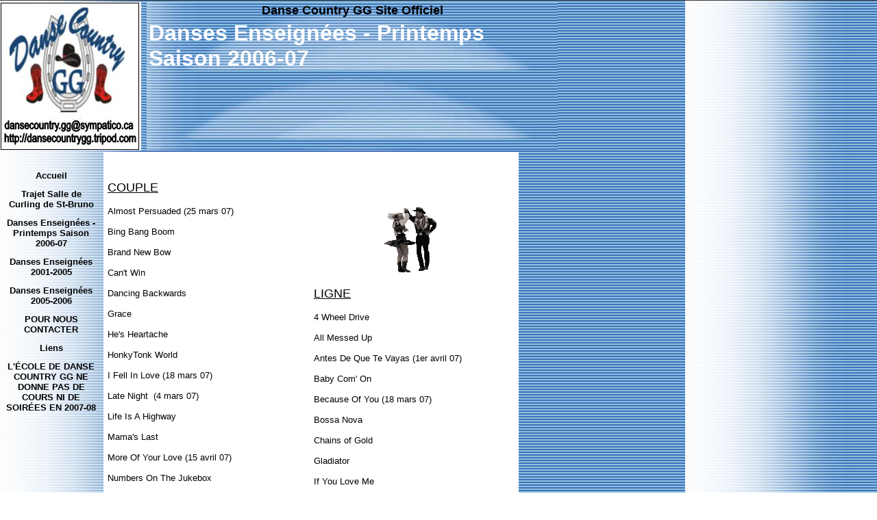

--- FILE ---
content_type: text/html
request_url: https://dansecountrygg.tripod.com/id27.html
body_size: 31597
content:
<html>
   <HEAD>
      <meta http-equiv="Content-Type" content="text/html; charset=iso-8859-1">
   
      <META http-equiv="Content-Type" content="text/html; charset=iso-8859-1">
      <META http-equiv="Expires" content="0">
      <META name="TRELLIX_BUILDER_VER" content="1.0"><META name="TRELLIX_OPEN_SITE_COMMAND" content="http://build.tripod.lycos.com:80/trellix/sitebuilder/SiteBuilderServlet?fUrl=/trellix/sitebuilder/f_error.html&sUrl=/trellix/sitebuilder/f_edit_page.html&Command=OpenSite&FileName=123539865384376571/site.xml"></META>
      <!--base href="https://dansecountrygg.tripod.com//"-->
      <!--/base--><script language="Javascript"><!--
		document.isTrellix = 1;
//						--></script><title>Danses Enseignées Automne 2006-07</title>
   </HEAD>
   <body leftmargin="0" topmargin="0" rightmargin="4" marginwidth="0" marginheight="0" bgcolor="#ffffff" link="#0066cc" vlink="#0066cc" alink="#990099" style="background-image: url(/imagelib/sitebuilder/layout/mkg_curveblue_1.jpg); "><!--'"</title></head>-->

<script type="text/javascript">
//OwnerIQ
var __oiq_pct = 50;
if( __oiq_pct>=100 || Math.floor(Math.random()*100/(100-__oiq_pct)) > 0 ) {
var _oiqq = _oiqq || [];
_oiqq.push(['oiq_addPageBrand','Lycos']);
_oiqq.push(['oiq_addPageCat','Internet > Websites']);
_oiqq.push(['oiq_addPageLifecycle','Intend']);
_oiqq.push(['oiq_doTag']);
(function() {
var oiq = document.createElement('script'); oiq.type = 'text/javascript'; oiq.async = true;
oiq.src = document.location.protocol + '//px.owneriq.net/stas/s/lycosn.js';
var s = document.getElementsByTagName('script')[0]; s.parentNode.insertBefore(oiq, s);
})();
}
//Google Analytics
var _gaq = _gaq || [];
_gaq.push(['_setAccount','UA-21402695-19']);
_gaq.push(['_setDomainName','tripod.com']);
_gaq.push(['_setCustomVar',1,'member_name','dansecountrygg',3]);
_gaq.push(['_trackPageview']);
(function() {
var ga = document.createElement('script'); ga.type = 'text/javascript'; ga.async = true;
ga.src = ('https:' == document.location.protocol ? 'https://ssl' : 'http://www') + '.google-analytics.com/ga.js';
var s = document.getElementsByTagName('script')[0]; s.parentNode.insertBefore(ga, s);
})();
//Lycos Init
function getReferrer() {
var all= this.document.cookie;
if (all== '') return false;
var cookie_name = 'REFERRER=';
var start = all.lastIndexOf(cookie_name);
if (start == -1) return false;
start += cookie_name.length;
var end = all.indexOf(';', start);
if (end == -1) end = all.length;
return all.substring(start, end);
}
function getQuery() {
var rfr = getReferrer();
if (rfr == '') return false;
var q = extractQuery(rfr, 'yahoo.com', 'p=');
if (q) return q;
q = extractQuery(rfr, '', 'q=');
return q ? q : "";
}
function extractQuery(full, site, q_param) {
var start = full.lastIndexOf(site);
if (start == -1) return false;
start = full.lastIndexOf(q_param);
if (start == -1) return false;
start += q_param.length;
var end = full.indexOf('&', start);
if (end == -1) end = full.length;
return unescape(full.substring(start, end)).split(" ").join("+");
}
function generateHref(atag, template){
atag.href=template.replace('_MYURL_', window.location.href.replace('http://', '')).replace('_MYTITLE_','Check%20out%20this%20Tripod%20Member%20site!'); 
}
var lycos_ad = Array();
var lycos_onload_timer;
var cm_role = "live";
var cm_host = "tripod.lycos.com";
var cm_taxid = "/memberembedded";
var tripod_member_name = "dansecountrygg";
var tripod_member_page = "dansecountrygg/id27.html";
var tripod_ratings_hash = "1768567083:e62d39d7359ff3aba2830296c15e0dfc";

var lycos_ad_category = {"find_what":"paris"};

var lycos_ad_remote_addr = "209.202.244.9";
var lycos_ad_www_server = "www.tripod.lycos.com";
var lycos_ad_track_small = "";
var lycos_ad_track_served = "";
var lycos_search_query = getQuery();
</script>

<script type="text/javascript" src="https://scripts.lycos.com/catman/init.js"></script>

<script type='text/javascript'>
 var googletag = googletag || {};
 googletag.cmd = googletag.cmd || [];
 (function() {
   var gads = document.createElement('script');
   gads.async = true;
   gads.type = 'text/javascript';
   var useSSL = 'https:' == document.location.protocol;
   gads.src = (useSSL ? 'https:' : 'http:') +
     '//www.googletagservices.com/tag/js/gpt.js';
   var node = document.getElementsByTagName('script')[0];
   node.parentNode.insertBefore(gads, node);
 })();
</script>

<script type='text/javascript'>
 googletag.cmd.push(function() {
   googletag.defineSlot('/95963596/TRI_300X250_dfp', [300, 250], 'div-gpt-ad-1450204159126-0').addService(googletag.pubads());
   googletag.defineSlot('/95963596/TRI_above_728x90_dfp', [728, 90], 'div-gpt-ad-1450204159126-1').addService(googletag.pubads());
   googletag.defineSlot('/95963596/TRI_below_728x90_dfp', [728, 90], 'div-gpt-ad-1450204159126-2').addService(googletag.pubads());
   googletag.pubads().enableSingleRequest();
   googletag.enableServices();
 });
</script>


<script type="text/javascript"> 
(function(isV)
{
    if( !isV )
    {
        return;
    }
    var adMgr = new AdManager();
    var lycos_prod_set = adMgr.chooseProductSet();
    var slots = ["leaderboard", "leaderboard2", "toolbar_image", "toolbar_text", "smallbox", "top_promo", "footer2", "slider"];
    var adCat = this.lycos_ad_category;
    adMgr.setForcedParam('page', (adCat && adCat.dmoz) ? adCat.dmoz : 'member');
    if (this.lycos_search_query)
    {
        adMgr.setForcedParam("keyword", this.lycos_search_query);
    } 
    else if(adCat && adCat.find_what)
    {
        adMgr.setForcedParam('keyword', adCat.find_what);
    }
    
    for (var s in slots)
    {
        var slot = slots[s];
        if (adMgr.isSlotAvailable(slot))
        {
            this.lycos_ad[slot] = adMgr.getSlot(slot);
        }
    }

    adMgr.renderHeader();
    adMgr.renderFooter();
}((function() {

var w = 0, h = 0, minimumThreshold = 300;

if (top == self)
{
    return true;
}
if (typeof(window.innerWidth) == 'number' )
{
    w = window.innerWidth;
    h = window.innerHeight;
}
else if (document.documentElement && (document.documentElement.clientWidth || document.documentElement.clientHeight))
{
    w = document.documentElement.clientWidth;
    h = document.documentElement.clientHeight;
}
else if (document.body && (document.body.clientWidth || document.body.clientHeight))
{
    w = document.body.clientWidth;
    h = document.body.clientHeight;
}
return ((w > minimumThreshold) && (h > minimumThreshold));
}())));




window.onload = function()
{
    var f = document.getElementById("FooterAd");
    var b = document.getElementsByTagName("body")[0];
    b.appendChild(f);
    f.style.display = "block";
    document.getElementById('lycosFooterAdiFrame').src = '/adm/ad/footerAd.iframe.html';
    


    
    // DOM Inj Ad
    (function(isTrellix)
    {
        var e = document.createElement('iframe');
        e.style.border = '0';
        e.style.margin = 0;
        e.style.display = 'block';
        e.style.cssFloat = 'right';
        e.style.height = '254px';
        e.style.overflow = 'hidden';
        e.style.padding = 0;
        e.style.width = '300px';


        var isBlokedByDomain = function( href )
        {
            var blockedDomains = [
                "ananyaporn13000.tripod.com",
                "xxxpornxxx.tripod.com"
            ];
            var flag = false;
            
            for( var i=0; i<blockedDomains.length; i++ )
            {
                if( href.search( blockedDomains[ i ] ) >= 0 )
                {
                    flag = true;
                }
            }
            return flag;
        }

        var getMetaContent = function( metaName )
        {
            var metas = document.getElementsByTagName('meta');
            for (i=0; i<metas.length; i++)
            { 
                if( metas[i].getAttribute("name") == metaName )
                { 
                    return metas[i].getAttribute("content"); 
                } 
            }
            return false;
        }
        
        var getCommentNodes = function(regexPattern)
        {
            var nodes = {};
            var nodesA = [];
            var preferredNodesList = ['a', 'c', 'b'];
        
            (function getNodesThatHaveComments(n, pattern)
            {
                if (n.hasChildNodes())
                {
                    if (n.tagName === 'IFRAME')
                    {
                        return false;
                    }
                    for (var i = 0; i < n.childNodes.length; i++)
                    {
                        if ((n.childNodes[i].nodeType === 8) && (pattern.test(n.childNodes[i].nodeValue)))
                        {
                            var areaName = pattern.exec(n.childNodes[i].nodeValue)[1];
                            nodes[areaName] = n;
                        }
                        else if (n.childNodes[i].nodeType === 1)
                        {
                            getNodesThatHaveComments(n.childNodes[i], pattern);
                        }
                    }
                }
            }(document.body, regexPattern));

            for (var i in preferredNodesList)
            {
                if (nodes[preferredNodesList[i]])
                {
                    if( isTrellix && nodes[preferredNodesList[i]].parentNode.parentNode.parentNode.parentNode )
                    {
                        nodesA.push(nodes[preferredNodesList[i]].parentNode.parentNode.parentNode.parentNode);
                    }
                    else
                    {
                        nodesA.push( nodes[preferredNodesList[i]] );
                    }
                }
            }
            return nodesA;
        }
        
        
        var properNode = null;
        var areaNodes = getCommentNodes( new RegExp( '^area Type="area_(\\w+)"' ) );

        for (var i = 0; i < areaNodes.length; i++)
        {
            var a = parseInt(getComputedStyle(areaNodes[i]).width);
            if ((a >= 300) && (a <= 400))
            {
                properNode = areaNodes[i];
                break;
            }
        }


        var propertyName = getMetaContent("property") || false;
        if( isTrellix && (properNode) )
        {
            e.src = '/adm/ad/injectAd.iframe.html';
            properNode.insertBefore(e, properNode.firstChild);
        }
        else if( isTrellix && !( properNode ) ) // Slap the ad eventhought there is no alocated slot
        {
            e.src = '/adm/ad/injectAd.iframe.html';
            e.style.cssFloat = 'none';
            var cdiv = document.createElement('div');
            cdiv.style = "width:300px;margin:10px auto;";
            cdiv.appendChild( e );
            b.insertBefore(cdiv, b.lastChild);
        }
        else if( !isBlokedByDomain( location.href ) )
        {
            var injF = document.createElement('iframe');
            injF.style.border = '0';
            injF.style.margin = 0;
            injF.style.display = 'block';
            injF.style.cssFloat = 'none';
            injF.style.height = '254px';
            injF.style.overflow = 'hidden';
            injF.style.padding = 0;
            injF.style.width = '300px';
            injF.src = '/adm/ad/injectAd.iframe.html';

            if( b && ( !isTrellix || ( typeof isTrellix == "undefined" ) ) ) // All other tripod props
            {
                var cdiv = document.createElement('div');
                cdiv.style = "width:300px;margin:10px auto;";
                cdiv.appendChild( injF );
                b.insertBefore(cdiv, b.lastChild);
            } 
        }
  }( document.isTrellix ));
}

</script>

<div id="tb_container" style="background:#DFDCCF; border-bottom:1px solid #393939; position:relative; z-index:999999999!important">
<!--form name="search" onSubmit="return searchit()" id='header_search' >
<input type="text" placeholder="Search" size=30 name="search2" value="">
<input type="button" value="Go!" onClick="searchit()">
</form>
<style>
form#header_search {
    width: 916px;
    margin: 0 auto 8px;
    position: relative;
}


form#header_search input {
    height: 40px;
    font-size: 14px;
    line-height: 40px;
    padding: 0 8px;
    box-sizing: border-box;
    background: #F4F2E9;
    border: 1px solid #BBB8B8;
    transition: background-color 300ms ease-out,
                color 300ms ease;
}

form#header_search input[type="text"] {
    width: 100%;
}
form#header_search input[type="text"]:focus {
    border-color: #A2D054;
    background-color: #fff;
    box-shadow: 0 0px 12px -4px #A2D054;
}



form#header_search input[type="button"] {
    position: absolute;
    top: 1px;
    right: 1px;
    opacity: 1;
    background: #DFDCCF;
    color: #463734;
    width: 125px;
    cursor: pointer;
    height: 38px;
    border: none;
}
form#header_search input[type="text"]:focus ~ input[type='button']:hover,
form#header_search input[type='button']:hover {
    background-color: #A5CE56;
    color: #fff;
}
form#header_search input[type="text"]:focus ~ input[type='button'] {
    background-color: #52AEDF;
    color: #fff;
}

</style>

<script>
function searchit(){
    
    // determine environment 
    var search_env 
    if (lycos_ad_www_server.indexOf(".pd.") > -1) {
       search_env = 'http://search51.pd.lycos.com/a/';
    } else if (lycos_ad_www_server.indexOf(".qa.") > -1) {
       search_env = 'http://search51.qa.lycos.com/a/';
    } else {
       search_env = 'http://search51.lycos.com/a/';
    }

var search_term = encodeURIComponent(document.search.search2.value)
var search_url = search_env+search_term;
window.open(search_url);

return false
}
</script-->
<style>
    .adCenterClass{margin:0 auto}
</style>
<div id="tb_ad" class="adCenterClass" style="display:block!important; overflow:hidden; width:916px;">

<div id="ad_container" style="display:block!important; float:left; width:728px ">
<script type="text/javascript">
if (typeof lycos_ad !== "undefined" && "leaderboard" in lycos_ad) {
  document.write(lycos_ad['leaderboard']);
}
</script>
</div>
</div>
</div>
<script type="text/javascript">
if (typeof lycos_ad !== "undefined" && "slider" in lycos_ad) {
  document.write(lycos_ad['slider']);
}
</script> <!-- added 7/22 -->
<div id="FooterAd" style="background:#DFDCCF; border-top:1px solid #393939; clear:both; display:none; width:100%!important; position:relative; z-index:999999!important; height:90px!important"> 
<div class="adCenterClass" style="display:block!important; overflow:hidden; width:916px;">
<div id="footerAd_container" style="display:block!important; float:left; width:728px">
<iframe id="lycosFooterAdiFrame" style="border:0; display:block; float:left; height:96px; overflow:hidden; padding:0; width:750px"></iframe>
</div>
</div>
</div>


      <table cellpadding="0" cellspacing="0" border="0">
         <tr valign="top">
            <td width="149"><img src="/imagelib/sitebuilder/layout/spacer.gif" height="2" width="149" alt=""></td>
            <td colspan="4" width="610"><img src="/imagelib/sitebuilder/layout/spacer.gif" height="2" width="1" alt=""></td>
         </tr>
         <tr>
            <td width="149" background="" height="80" valign="middle" align="center"><img src="sitebuildercontent/sitebuilderpictures/logo.jpg" alt=""></td>
            <td width="2"><img src="/imagelib/sitebuilder/layout/spacer.gif" height="2" width="2" alt=""></td>
            <td width="6"><img src="/imagelib/sitebuilder/layout/spacer.gif" height="2" width="6" alt=""></td>
            <td background="/imagelib/sitebuilder/layout/mkg_curveblue_3.jpg" height="80" valign="top" align="center">
               <table cellpadding="2" cellspacing="0" border="0" background="/imagelib/sitebuilder/layout/spacer.gif">
                  <tr>
                     <td width="595">
                        <p align="center"><font face="Arial,Helvetica,sans-serif" size="4" color="black"><b>Danse Country GG                                       Site Officiel</b></font></p>
                     </td>
                  </tr>
                  <tr>
                     <td width="595">
                        <p align="left"><font face="Arial,Helvetica,sans-serif" size="6" color="ffffff"><b>Danses Enseignées  - Printemps Saison 2006-07</b></font></p>
                     </td>
                  </tr>
               </table>
            </td>
            <td width="2"><img src="/imagelib/sitebuilder/layout/spacer.gif" height="2" width="2" alt=""></td>
         </tr>
      </table>
      <table cellpadding="0" cellspacing="0" border="0">
         <tr>
            <td width="149"><img src="/imagelib/sitebuilder/layout/spacer.gif" height="2" width="149" alt=""></td>
            <td colspan="3" width="610"><img src="/imagelib/sitebuilder/layout/spacer.gif" height="2" width="1" alt=""></td>
         </tr>
         <tr>
            <td background="/imagelib/sitebuilder/layout/spacer.gif" height="80" valign="top" align="center">
               <table cellpadding="0" cellspacing="0" border="0">
                  <tr>
                     <td width="149"><img src="/imagelib/sitebuilder/layout/spacer.gif" height="20" width="149" alt=""></td>
                  </tr>
                  <tr>
                     <td width="149" align="center">
                        <!--navbar Type="vert" uses-text="Y" face="Arial,Helvetica,sans-serif" size="2" color="black" style="0"--><script language="javascript" type="text/javascript">
        function doRollover(elem, rollover_color, text_color){
            // set background color of TD
            if (elem.parentNode){ // IE5, IE6 and Netscape 6
                if (rollover_color == 'transparent'){   // Netscape does not like the word "transparent".
                    elem.parentNode.bgColor = '';    
                }
                else{
                    elem.parentNode.bgColor=rollover_color;
                }
            }
            else if (elem.parentElement && elem.parentElement.setAttribute){ // IE4.
                elem.parentElement.setAttribute("bgColor", rollover_color);
            }
            else{  // Netscape 4.6x or 4.7x
                //alert("Must be Netscape! do nothing");
            }
            // set color of the link text
            if (elem.children){  // IE4, IE5, IE6 and Netscape 6
                elem.children(0).style.color=text_color;
            }
        }                              
        </script><table cellpadding="5" border="0" background="/imagelib/sitebuilder/layout/spacer.gif" width="100%" cellspacing="2"><style>
        <!--
        A.NavBar:link    {color: black ; text-decoration: none}
        A.NavBar:visited {color: black ; text-decoration: none}
        A.NavBar:active  {color: black ; text-decoration: underline}
        A.NavBar:hover   {color: black ; text-decoration: underline}
        -->
        </style><tr>
                              <td align="CENTER"><a class="NavBar" onMouseOver="doRollover(this, 'transparent', 'black')" onMouseOut="doRollover(this, 'transparent', 'black')" href="index.html"><font face="Arial,Helvetica,sans-serif" size="2" style="color: black;"><b>Accueil</b></font></a></td>
                           </tr>
                           <tr>
                              <td align="CENTER"><a class="NavBar" onMouseOver="doRollover(this, 'transparent', 'black')" onMouseOut="doRollover(this, 'transparent', 'black')" href="id14.html"><font face="Arial,Helvetica,sans-serif" size="2" style="color: black;"><b>Trajet  Salle de Curling de St-Bruno</b></font></a></td>
                           </tr>
                           <tr>
                              <td align="CENTER"><a class="NavBar" onMouseOver="doRollover(this, 'transparent', 'black')" onMouseOut="doRollover(this, 'transparent', 'black')" href="id27.html"><font face="Arial,Helvetica,sans-serif" size="2" style="color: black;"><b>Danses Enseignées  - Printemps Saison 2006-07</b></font></a></td>
                           </tr>
                           <tr>
                              <td align="CENTER"><a class="NavBar" onMouseOver="doRollover(this, 'transparent', 'black')" onMouseOut="doRollover(this, 'transparent', 'black')" href="id37.html"><font face="Arial,Helvetica,sans-serif" size="2" style="color: black;"><b>Danses Enseignées 2001-2005</b></font></a></td>
                           </tr>
                           <tr>
                              <td align="CENTER"><a class="NavBar" onMouseOver="doRollover(this, 'transparent', 'black')" onMouseOut="doRollover(this, 'transparent', 'black')" href="id10.html"><font face="Arial,Helvetica,sans-serif" size="2" style="color: black;"><b>Danses Enseignées 2005-2006</b></font></a></td>
                           </tr>
                           <tr>
                              <td align="CENTER"><a class="NavBar" onMouseOver="doRollover(this, 'transparent', 'black')" onMouseOut="doRollover(this, 'transparent', 'black')" href="id34.html"><font face="Arial,Helvetica,sans-serif" size="2" style="color: black;"><b>POUR NOUS CONTACTER</b></font></a></td>
                           </tr>
                           <tr>
                              <td align="CENTER"><a class="NavBar" onMouseOver="doRollover(this, 'transparent', 'black')" onMouseOut="doRollover(this, 'transparent', 'black')" href="id13.html"><font face="Arial,Helvetica,sans-serif" size="2" style="color: black;"><b>Liens</b></font></a></td>
                           </tr>
                           <tr>
                              <td align="CENTER"><a class="NavBar" onMouseOver="doRollover(this, 'transparent', 'black')" onMouseOut="doRollover(this, 'transparent', 'black')" href="id1.html"><font face="Arial,Helvetica,sans-serif" size="2" style="color: black;"><b>L'ÉCOLE DE DANSE COUNTRY GG NE DONNE PAS DE COURS NI DE SOIRÉES  EN 2007-08</b></font></a></td>
                           </tr>
                        </table>
                        <!--/navbar-->
                     </td>
                  </tr>
               </table>
            </td>
            <td width="2"><img src="/imagelib/sitebuilder/layout/spacer.gif" height="2" width="2" alt=""></td>
            <td valign="top" bgcolor="#ffffff">
               <table cellpadding="4" cellspacing="0" border="0">
                  <tr>
                     <td width="596" valign="top">
                        <!--area Type="subhead" face="Arial,Helvetica,sans-serif" size="3" color="black" style="3"-->
                        <!--/area Type="subhead"-->
                     </td>
                  </tr>
                  <tr>
                     <td height="20"><img src="/imagelib/sitebuilder/layout/spacer.gif" height="20" alt=""></td>
                  </tr>
                  <tr>
                     <td valign="top">
                        <table cellpadding="0" cellspacing="0" border="0">
                           <tr>
                              <td valign="top">
                                 <table cellpadding="2" cellspacing="0" border="0">
                                    <tr>
                                       <td width="287" valign="top">
                                          <!--area Type="main" face="Arial,Helvetica,sans-serif" size="2" color="black" style="0"-->
                                          
                                          
                                          <p><font face="Arial,Helvetica,sans-serif" size="2" color="black"><DIV><FONT size="4" ><U>COUPLE
                                             
                                             </U></FONT>
                                             <!--"''"--></DIV></font>
                                          </p>
                                          <div><font face="Arial,Helvetica,sans-serif" size="2" color="black"><DIV>Almost Persuaded (25 mars 07)</DIV>
                                             <DIV>&nbsp;</DIV>
                                             <DIV>Bing Bang Boom <BR><BR>Brand New Bow</DIV>
                                             <DIV>&nbsp;</DIV>
                                             <DIV>Can't Win</DIV>
                                             <DIV>&nbsp;</DIV>
                                             <DIV>Dancing Backwards</DIV>
                                             <DIV>&nbsp;</DIV>
                                             <DIV>Grace</DIV>
                                             <DIV>&nbsp;</DIV>
                                             <DIV>He's Heartache<BR><BR>HonkyTonk World </DIV>
                                             <DIV>&nbsp;</DIV>
                                             <DIV>I Fell In Love (18 mars 07)</DIV>
                                             <DIV>&nbsp;</DIV>
                                             <DIV>Late Night&nbsp; (4&nbsp;mars 07)<BR><BR>Life Is A Highway <BR><BR>Mama's Last </DIV>
                                             <DIV>&nbsp;</DIV>
                                             <DIV>More Of Your Love (15 avril 07)</DIV>
                                             <DIV>&nbsp;</DIV>
                                             <DIV>Numbers On The Jukebox</DIV>
                                             <DIV>&nbsp;</DIV>
                                             <DIV>Outside House (11 mars 07)<BR><BR>Ropin' Pen <BR><BR>Rumba On Home <BR><BR>Silver Cowboy <BR><BR>Silver Nichols <BR><BR>Stepping
                                             Out <BR><BR>Think Of Me <BR><BR>Turn Out The Lights <BR><BR>Two Step Too <BR>
                                             <!--"''"--></DIV></font>
                                          </div>
                                          <!--/area Type="main"-->
                                       </td>
                                    </tr>
                                    <tr>
                                       <td width="287"><img src="/imagelib/sitebuilder/layout/spacer.gif" height="30" width="1" alt=""></td>
                                    </tr>
                                    <tr>
                                       <td width="287" valign="top">
                                          <!--area Type="area_b" face="Arial,Helvetica,sans-serif" size="2" color="black" style="0"-->
                                          <!--/area Type="area_b"-->
                                       </td>
                                    </tr>
                                 </table>
                              </td>
                              <td width="10"><img src="/imagelib/sitebuilder/layout/spacer.gif" width="10" height="30" alt=""></td>
                              <td valign="top">
                                 <table cellpadding="2" cellspacing="0" border="0">
                                    <tr>
                                       <td width="287"><img src="/imagelib/sitebuilder/layout/spacer.gif" width="1" height="30" alt=""></td>
                                    </tr>
                                    <tr>
                                       <td width="287" valign="top">
                                          <!--area Type="area_a" face="Arial,Helvetica,sans-serif" size="2" color="black" style="0"-->
                                          
                                          
                                          <div align="center"><img alt="dancers.gif" border="" src="sitebuildercontent/sitebuilderpictures/dancers.gif" vspace="0" hspace="0"></div>
                                          <p><font face="Arial,Helvetica,sans-serif" size="2" color="black"><DIV><FONT size=4><U>LIGNE</U></FONT>
                                             <!--"''"--></DIV></font>
                                          </p>
                                          <div><font face="Arial,Helvetica,sans-serif" size="2" color="black"><DIV>4 Wheel Drive <BR><BR>All Messed Up </DIV>
                                             <DIV>&nbsp;</DIV>
                                             <DIV>Antes De Que Te Vayas (1er avril 07)</DIV>
                                             <DIV>&nbsp;</DIV>
                                             <DIV>Baby Com' On</DIV>
                                             <DIV>&nbsp;</DIV>
                                             <DIV>Because Of You (18 mars 07)<BR><BR>Bossa Nova </DIV>
                                             <DIV>&nbsp;</DIV>
                                             <DIV>Chains of Gold<BR><BR>Gladiator <BR><BR>If You Love Me </DIV>
                                             <DIV>&nbsp;</DIV>
                                             <DIV>Irish Stew<BR><BR>Lyin'To My Heart <BR><BR>No No Never </DIV>
                                             <DIV>&nbsp;</DIV>
                                             <DIV>Rasttlesnake Café<BR><BR>Shoulda Run <BR><BR>Swingin' Jeans</DIV>
                                             <DIV>&nbsp;</DIV>
                                             <DIV>The World</DIV>
                                             <DIV>&nbsp;</DIV>
                                             <DIV>You're So Square
                                             <!--"''"--></DIV></font>
                                          </div>
                                          <!--/area Type="area_a"-->
                                       </td>
                                    </tr>
                                    <tr>
                                       <td width="287"><img src="/imagelib/sitebuilder/layout/spacer.gif" height="30" width="1" alt=""></td>
                                    </tr>
                                    <tr>
                                       <td width="287" valign="top">
                                          <!--area Type="area_c" face="Arial,Helvetica,sans-serif" size="2" color="black" style="0"-->
                                          <!--/area Type="area_c"-->
                                       </td>
                                    </tr>
                                 </table>
                              </td>
                           </tr>
                        </table>
                     </td>
                  </tr>
                  <tr>
                     <td bgcolor="#cccccc">
                        <table cellpadding="0" cellspacing="0" border="0">
                           <tr>
                              <td width="596" valign="top"><img src="/imagelib/sitebuilder/layout/spacer.gif" height="1" width="1" alt="">
                                 <!--area Type="runner" face="Arial,Helvetica,sans-serif" size="1" color="#ffffff" style="1"-->
                                 
                                 
                                 	
                                 <!--area Type="footer" face="Arial,Helvetica,sans-serif" size="1" color="#ffffff" style="1"-->
                                 <!--/area Type="footer"-->
                                 <!--/area Type="runner"-->
                              </td>
                           </tr>
                        </table>
                     </td>
                  </tr>
               </table>
            </td>
            <td width="2"><img src="/imagelib/sitebuilder/layout/spacer.gif" height="2" width="2" alt=""></td>
         </tr>
         <tr valign="top">
            <td colspan="4" width="759"><img src="/imagelib/sitebuilder/layout/spacer.gif" height="2" width="1" alt=""></td>
         </tr>
      </table>
   </body>
</html>